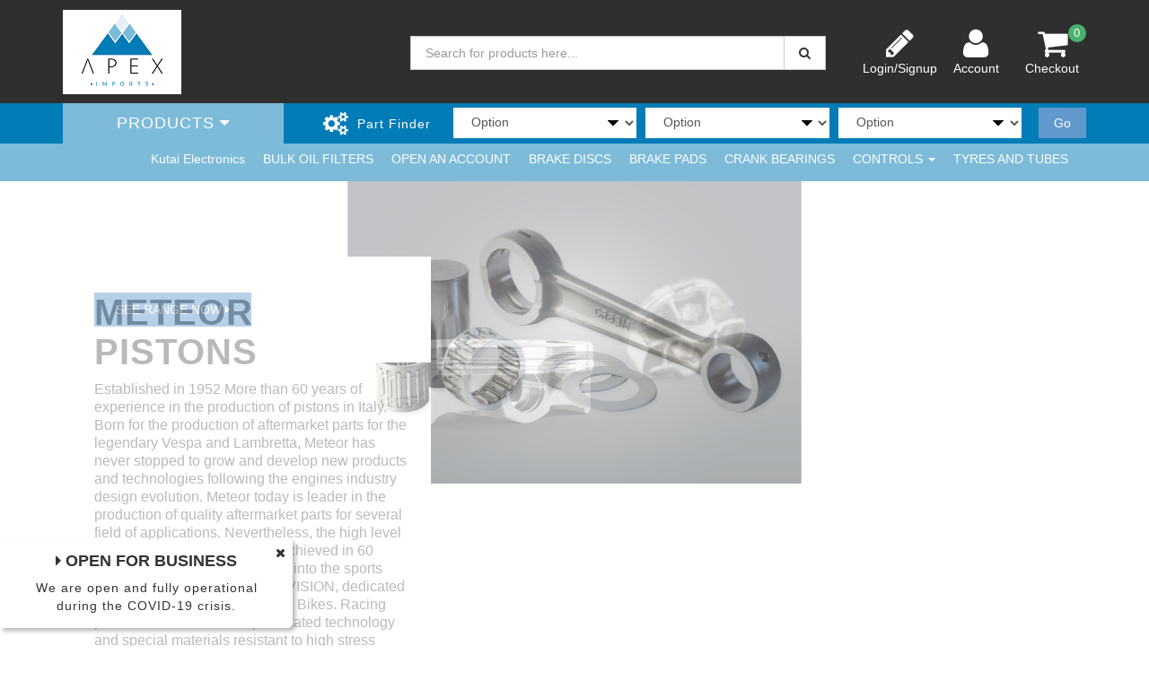

--- FILE ---
content_type: text/html; charset=utf-8
request_url: https://www.apeximports.com.au/
body_size: 15442
content:
<!DOCTYPE html>
<html lang="en">
<head>
<meta http-equiv="Content-Type" content="text/html; charset=utf-8"/>
<meta name="keywords" content="Home"/>
<meta name="description" content="Home - Home"/>
<meta name="viewport" content="width=device-width, initial-scale=1.0, user-scalable=0"/>
<meta property="og:image" content="https://www.apeximports.com.au/assets/website_logo.png"/>
<meta property="og:title" content="apeximports"/>
<meta property="og:site_name" content="Apex Imports Pty Ltd"/>
<meta property="og:type" content="website"/>
<meta property="og:url" content="https://www.apeximports.com.au/"/>
<meta property="og:description" content="Home - Home"/>

<title>apeximports</title>
<link rel="canonical" href="https://www.apeximports.com.au/"/>
<link rel="shortcut icon" href="/assets/favicon_logo.png"/>
<link class="theme-selector" rel="stylesheet" type="text/css" href="/assets/themes/2017-04-rapid-318975/css/app.css?1676028655" media="all"/>
<link rel="stylesheet" type="text/css" href="/assets/themes/2017-04-rapid-318975/css/style.css?1676028655gfsb" media="all"/>
<!-- <link rel="stylesheet" type="text/css" href="/assets/themes/2017-04-rapid-318975/css/rapid-style.css?1676028655" media="all"/> -->

<link rel="stylesheet" type="text/css" href="https://maxcdn.bootstrapcdn.com/font-awesome/4.4.0/css/font-awesome.min.css" media="all"/>
<link rel="stylesheet" type="text/css" href="https://cdn.neto.com.au/assets/neto-cdn/jquery_ui/1.11.1/css/custom-theme/jquery-ui-1.8.18.custom.css" media="all"/>
<link rel="stylesheet" type="text/css" href="https://cdn.neto.com.au/assets/neto-cdn/fancybox/2.1.5/jquery.fancybox.css" media="all"/>
<link href='https://fonts.googleapis.com/css?family=Titillium+Web:400,200,300,700,600' rel='stylesheet' type='text/css'>
<link rel="stylesheet" type="text/css" href="/assets/themes/2017-04-rapid-318975/css/slick.css?1676028655" media="all"/>
<!--[if lte IE 8]>
	<script type="text/javascript" src="https://cdn.neto.com.au/assets/neto-cdn/html5shiv/3.7.0/html5shiv.js"></script>
	<script type="text/javascript" src="https://cdn.neto.com.au/assets/neto-cdn/respond.js/1.3.0/respond.min.js"></script>
<![endif]-->
<!-- Begin: Script 92 -->
<script async src="https://js.stripe.com/v3/"></script>
<!-- End: Script 92 -->
<!-- Begin: Script 101 -->
<!-- Google Analytics -->

<script>

(function(i,s,o,g,r,a,m){i['GoogleAnalyticsObject']=r;i[r]=i[r]||function(){
(i[r].q=i[r].q||[]).push(arguments)},i[r].l=1*new Date();a=s.createElement(o),
m=s.getElementsByTagName(o)[0];a.async=1;a.src=g;m.parentNode.insertBefore(a,m)
})(window,document,'script','//www.google-analytics.com/analytics.js','ga');
ga('create', 'UA-98887255-1', 'auto');
</script>

<!-- End Google Analytics -->
<!-- End: Script 101 -->

</head>

<body id="n_home" class="n_2017-04-rapid-318975">
<div class="wrapper-collapsable-header">

	<div class="wrapper-header">
		<div class="container">
			<div class="row">
				<div class="col-xs-12 col-sm-4 wrapper-logo">
					<a href="https://www.apeximports.com.au" title="Apex Imports Pty Ltd">
						<img class="logo" src="/assets/website_logo.png" alt="Apex Imports Pty Ltd"/>
					</a>
					<a class="btn btn-primary sticky-menu-icon hidden-xs"><i class="fa fa-bars"></i></a>
				</div>
				<div class="col-xs-12 col-sm-5">

					<div class="header-search">
						<form name="productsearch" method="get" action="/">
							<input type="hidden" name="rf" value="kw"/>
							<div class="input-group">
								<input class="form-control ajax_search" value="" id="name_search" autocomplete="off" name="kw" type="text" placeholder="Search for products here..."/>
								<span class="input-group-btn">
									<button type="submit" value="Search" class="btn btn-default"><i class="fa fa-search"></i></button>
								</span>
							</div>
						</form>
					</div>
				</div>
				<div class="hidden-xs col-sm-3 text-right">
					<div id="header-cart" class="btn-group">
						<span nloader-content-id="6jFtq4VbkAPhnlsTwIf6c85NBfDo0VudQW_rVpXLlGQ4aRuy77rwMz-AvD2G3RY79UGsf-03B6tEwCHzjdbuxA" nloader-content="[base64]" nloader-data="xiBEyOTY7rS0VJHUpTCpaMuXztPFsAffgPv0H0Jhr0w"></span><a href="https://www.apeximports.com.au/_myacct" ><i class="fa fa-user"></i> <span class="visible-lg visible-inline-lg js-visibility">Account</span></a>

						<a href="https://www.apeximports.com.au/_mycart?tkn=cart&ts=1769479659964672" class=" dropdown-toggle" data-toggle="dropdown" id="cartcontentsheader">
							<i class="fa fa-shopping-cart"></i><span class="cart-count" rel="a2c_item_count">0</span>
							<span class="visible-lg visible-inline-lg checkout-text">Checkout</span>
						</a>
						<ul class="dropdown-menu">
							<li class="box" id="neto-dropdown">
								<div class="body padding" id="cartcontents"></div>
								<div class="footer"></div>
							</li>
						</ul>
					</div>
				</div>
				<div class="clearfix"></div>
			</div>
		</div>
	</div>

	<div class="wrapper-main-menu">
		<div class="container">
			<div class="row">
				<div class="col-xs-12">
					<div class="navbar row">
						<div class="col-xs-12 col-sm-3">
							<div class="navbar-header">
								<ul class="navigation-list list-inline visible-xs nMobileNav">
									<li><a href="#" class="nToggleMenu" data-target=".navbar-responsive-collapse"><span class="icon"><i class="fa fa-bars"></i></span><br>
									Menu</a></li>
									<li><a href="/products"><span class="icon"><i class="fa fa-gift"></i></span><br>
									Shop</a></li>
									<li><a href="https://www.apeximports.com.au/_mycart?tkn=cart&ts=1769479659215098"><span class="icon"><i class="fa fa-shopping-cart"></i></span><br>
									Cart (<span rel="a2c_item_count">0</span>)</a></li>
									<li><a href="/_myacct/"><span class="icon"><i class="fa fa-user"></i></span><br>
									Account</a></li>
								</ul>
							</div>
							<div class="navbar-collapse collapse navbar-responsive-collapse">
								<ul class="nav navbar-nav">
									<li class="dropdown dropdown-hover"> <a href="/products" class="dropdown-toggle">Products <i class="fa fa-caret-down" aria-hidden="true"></i></a>
													<ul class="dropdown-menu js-main-menu"><li class="">
													 <a href="https://www.apeximports.com.au/air-filter/" >AIR FILTER </a>
													</li><li class="">
													 <a href="https://www.apeximports.com.au/bearings-crank/" >BEARINGS CRANK </a>
													</li><li class="">
													 <a href="https://www.apeximports.com.au/brake-discs/" >BRAKE DISCS </a>
													</li><li class="">
													 <a href="https://www.apeximports.com.au/brake-pads/" >BRAKE PADS  </a>
													</li><li class="">
													 <a href="https://www.apeximports.com.au/chain/~-26620" >CHAINS </a>
													</li><li class="">
													 <a href="https://www.apeximports.com.au/clutch-cover-gasket/" >CLUTCH COVER GASKET </a>
													</li><li class="">
													 <a href="https://www.apeximports.com.au/clutches/" >CLUTCHES </a>
													</li><li class="">
													 <a href="https://www.apeximports.com.au/connecting-rod/" >CONNECTING ROD </a>
													</li><li class="dropdown dropdown-hover">
													 <a href="https://www.apeximports.com.au/controls-brake-clutch-throttle/~-29458" class="dropdown-toggle">CONTROLS - BRAKE/CLUTCH/THROTTLE <i class="fa fa-caret-right" aria-hidden="true"></i></a>
													<ul class="dropdown-menu dropdown-menu-horizontal">
														<li class="">
													 <a href="https://www.apeximports.com.au/billet-gear-lever/" >BILLET GEAR LEVER </a>
													</li><li class="">
													 <a href="https://www.apeximports.com.au/folding-brake/" >FOLDING BRAKE </a>
													</li><li class="">
													 <a href="https://www.apeximports.com.au/folding-clutch/" >FOLDING CLUTCH </a>
													</li><li class="">
													 <a href="https://www.apeximports.com.au/folding-pivot-brake/" >FOLDING PIVOT BRAKE </a>
													</li><li class="">
													 <a href="https://www.apeximports.com.au/folding-pivot-clutch/" >FOLDING PIVOT CLUTCH </a>
													</li><li class="">
													 <a href="https://www.apeximports.com.au/standard-brake/" >STANDARD BRAKE </a>
													</li><li class="">
													 <a href="https://www.apeximports.com.au/standard-clutch/" >STANDARD CLUTCH </a>
													</li><li class="">
													 <a href="https://www.apeximports.com.au/standard-gear-lever/" >STANDARD GEAR LEVER </a>
													</li>
														</ul>
													</li><li class="">
													 <a href="https://www.apeximports.com.au/cylinder-base-gasket/" >CYLINDER BASE GASKET </a>
													</li><li class="">
													 <a href="https://www.apeximports.com.au/foot-pegs/" >FOOT PEGS </a>
													</li><li class="">
													 <a href="https://www.apeximports.com.au/gaskets/" >GASKETS </a>
													</li><li class="">
													 <a href="https://www.apeximports.com.au/hand-guard/" >HAND GUARD </a>
													</li><li class="">
													 <a href="https://www.apeximports.com.au/head-gasket/" >HEAD GASKET </a>
													</li><li class="">
													 <a href="https://www.apeximports.com.au/oil-filter/" >OIL FILTER </a>
													</li><li class="">
													 <a href="https://www.apeximports.com.au/oil-seals/" >OIL SEALS </a>
													</li><li class="">
													 <a href="https://www.apeximports.com.au/piston/" >PISTON </a>
													</li><li class="">
													 <a href="https://www.apeximports.com.au/rim-lock-tower/" >RIM LOCK TOWER </a>
													</li><li class="">
													 <a href="https://www.apeximports.com.au/ring-set/" >RING SET </a>
													</li><li class="">
													 <a href="https://www.apeximports.com.au/seal-set-crank/" >SEAL SET CRANK </a>
													</li><li class="">
													 <a href="https://www.apeximports.com.au/water-pump-repair-kit/" >WATER PUMP REPAIR KIT </a>
													</li><li class="">
													 <a href="https://www.apeximports.com.au/air-filter-for/" >AIR FILTER FOR </a>
													</li><li class="dropdown dropdown-hover">
													 <a href="https://www.apeximports.com.au/li/" class="dropdown-toggle"><li <i class="fa fa-caret-right" aria-hidden="true"></i></a>
													<ul class="dropdown-menu dropdown-menu-horizontal">
														<li class="">
													 <a href="https://www.apeximports.com.au/li/kits-will-contain-all-of-the-necessary-components/" >Kits will contain all of the necessary components to do a basic rebuild of your brake master cylinder</li </a>
													</li><li class="">
													 <a href="https://www.apeximports.com.au/li/actual-item-picture-li/" >Actual item picture</li </a>
													</li><li class="">
													 <a href="https://www.apeximports.com.au/li/oem-replacement-li/" >OEM replacement</li </a>
													</li><li class="">
													 <a href="https://www.apeximports.com.au/li/made-in-taiwan-to-the-highest-standards-li/" >Made in Taiwan to the highest standards</li </a>
													</li><li class="">
													 <a href="https://www.apeximports.com.au/li/18-1023a-li/" >#18-1023A</li </a>
													</li>
														</ul>
													</li><li class="">
													 <a href="https://www.apeximports.com.au/crankshaft-main-bearing-and-seals/" >CRANKSHAFT MAIN BEARING AND SEALS </a>
													</li><li class="">
													 <a href="https://www.apeximports.com.au/mousse-products/" >MOUSSE PRODUCTS </a>
													</li></ul>
												</li>
									</ul>
							</div>
						</div>
						<div class="col-xs-12 col-sm-9">
							<div class="row wrapper-part-finder">
                                <div class="col-xs-12 col-sm-3 col-md-3 col-lg-2 part-finder-title">
                                      <p>Part Finder</p>
                                    </div>
                                    <div class="col-xs-12 col-sm-9 col-md-9 col-lg-10 partfinder-fields">
                                      <input type="hidden" id="clist_size" value="3" />
                                      <input type="hidden" id="clist_hidden" value="" />
                                      <div id="compat_list compcat-listwrap"><div class="part-select"><select name="clist_12_1"  id="clist_12_1" class="compatibility_list form-control" rel="Option Above">
                                            <option value="">Option</option>
                                          <option value="30826" >BAR ENDS</option><option value="26669" >CHAINS</option><option value="37420" >TUBES</option><option value="30825" >RIM LOCK NUT</option><option value="44541" >APRILLIA</option><option value="45082" >ARCTIC CAT</option><option value="4616" >BETA</option><option value="39966" >BOMBARDIER</option><option value="32352" >BRAKE DISCS</option><option value="43997" >BRIGGS & STRATTON</option><option value="37403" >CRANKSHAFT MAIN BEARING AND SEALS</option><option value="37426" >DISC GUARD AND BRACKET</option><option value="4749" >GAS GAS</option><option value="44823" >GASGAS</option><option value="166" >HONDA</option><option value="44705" >HONDA OUTBOARD</option><option value="8754" >HUSABERG</option><option value="45057" >HUSAQVARNA</option><option value="45025" >HUSQVARANA</option><option value="8953" >HUSQVARNA</option><option value="44702" >HUSQVARNA SAW</option><option value="40002" >JOHN DEERE</option><option value="42117" >JOHNSON EVINRUDE</option><option value="109" >KAWASAKI</option><option value="44984" >KAWASAKI KFX400 2005</option><option value="44985" >KAWASAKI KFX400 2006</option><option value="44522" >KAWASAKI PWC</option><option value="42282" >KOHLER</option><option value="2053" >KTM</option><option value="44689" >KUBOTA</option><option value="44754" >KUTAI GENERATOR PARTS</option><option value="15323" >MAICO</option><option value="44682" >MERCRUISER</option><option value="42023" >MERCURY MARINER</option><option value="22341" >POLARIS</option><option value="45055" >ROTAX</option><option value="44518" >SEA DOO</option><option value="40012" >SEADOO</option><option value="22494" >SHERCO</option><option value="44677" >STIHL SAW</option><option value="44707" >SUBARU ROBIN</option><option value="2865" >SUZUKI</option><option value="44691" >SUZUKI OUTBOARD</option><option value="25503" >TM</option><option value="42114" >TOHATSU</option><option value="3713" >YAMAHA</option><option value="44520" >YAMAHA PWC</option><option value="44364" >YBN CHAIN</option></select>
                                        </div><div class="part-select"><select name="clist_12_2"  id="clist_12_2" class="compatibility_list form-control" rel="Option Above">
                                            <option value="">Option</option>
                                          </select>
                                        </div><div class="part-select"><select name="clist_12_3"  id="clist_12_3" class="compatibility_list form-control" rel="Option Above">
                                            <option value="">Option</option>
                                          </select>
                                        </div><div class="wrap-select-inline"><button type="submit" class="btn btn-primary compat-btn">Go</button></div>
                                      </div>
                                    </div>
                                  </div>
							</div>
						</div>
					</div>
				</div>
			</div>
		</div>
	</div>

    <div class="wrapper-top">
		<div class="container">
			<div class="row">
				<div class="col-xs-12 col-sm-3 top-number">
					</div>
				<div class="col-sm-12 hidden-xs">
					<ul class="top-menu">
						<li class=" "> <a href="/brand/kutai-electronics/" >Kutai Electronics </a>
										</li><li class=" "> <a href="" >BULK OIL FILTERS </a>
										</li><li class=" "> <a href="open-an-account/" >OPEN AN ACCOUNT </a>
										</li><li class=" "> <a href="/brake-discs/" >BRAKE DISCS </a>
										</li><li class=" "> <a href="/brake-pads/" >BRAKE PADS </a>
										</li><li class=" "> <a href="/bearings-crank/" >CRANK BEARINGS </a>
										</li><li class=" dropdown dropdown-hover"> <a href="/controls-brake-clutch-throttle/~-29458" class="dropdown-toggle">CONTROLS <span class="caret"></span></a>
										<ul class="dropdown-menu">
												<li class=" "> <a href="/billet-gear-lever/" class="nuhover dropdown-toggle">BILLET GEAR LEVER</a>
										</li><li class=" "> <a href="/folding-brake/" class="nuhover dropdown-toggle">FOLDING CLUTCH</a>
										</li><li class=" "> <a href="/folding-brake/" class="nuhover dropdown-toggle">FOLDING BRAKE</a>
										</li><li class=" "> <a href="/folding-pivot-brake/" class="nuhover dropdown-toggle">FOLDING PIVOT BRAKE</a>
										</li><li class=" "> <a href="/folding-pivot-clutch/" class="nuhover dropdown-toggle">FOLDING PIVOT CLUTCH</a>
										</li><li class=" "> <a href="/standard-brake/" class="nuhover dropdown-toggle">STANDARD BRAKE</a>
										</li><li class=" "> <a href="/standard-clutch/" class="nuhover dropdown-toggle">STANDARD CLUTCH</a>
										</li><li class=" "> <a href="/standard-gear-lever/" class="nuhover dropdown-toggle">STANDARD GEAR LEVER</a>
										</li>
											</ul>
										</li><li class=" "> <a href="/tyres-and-tubes/" >TYRES AND TUBES </a>
										</li><li class=" "> <a href="/rear-sprockets/" >REAR SPROCKETS </a>
										</li><li class=" "> <a href="" >FRONT SPROCKETS </a>
										</li><li class=" "> <a href="" >FOOT PEGS </a>
										</li><li class=" "> <a href="" >STANDS </a>
										</li>
						</ul>
				</div>
			</div>
		</div>
	</div>

</div>
<div id="main-content" class="container" role="main">
	<div class="row">

</div>
		</div>
			<div id="homepageCarousel"><div id="0" class="item active">

	<img src="/assets/marketing/68.jpg?1518414147" class="home-banner-item" alt="" border="0" >
	<div class="container">
		<div class="carousel-caption">
			<a href="/connecting-rod/" class="btn btn-primary">SEE RANGE NOW <i class="fa fa-caret-right" aria-hidden="true"></i></a></div>
	</div>
	</div>
<div id="1" class="item ">

	<img src="/assets/marketing/69.jpg?1518414477" class="home-banner-item" alt="METEOR PISTONS" border="0" >
	<div class="container">
		<div class="carousel-caption">
			<h3>METEOR PISTONS</h3><p>Established in 1952 
More than 60 years of experience in the production of pistons in Italy.

Born for the production of aftermarket parts for the legendary Vespa and Lambretta, Meteor has never stopped to grow and develop new products and technologies following the engines industry design evolution.
Meteor today is leader in the production of quality aftermarket parts for several field of applications.

Nevertheless, the high level of technology and know-how achieved in 60 years of experience led Meteor into the sports world, through the RACING DIVISION, dedicated to top level pistons for Off-Road Bikes.

Racing pistons are made with sophisticated technology and special materials resistant to high stress engines used on racetracks where high performance, resistance and reliability need to be combined together.
</p><a href="/piston/" class="btn btn-primary">SEE THEM NOW BY CLICKING THE LINK <i class="fa fa-caret-right" aria-hidden="true"></i></a></div>
	</div>
	</div>
<div id="2" class="item ">

	<img src="/assets/marketing/61.jpg?1518414871" class="home-banner-item" alt="SHERCO 300 SER COMPLETE GASKET KIT" border="0" >
	<div class="container">
		<div class="carousel-caption">
			<h3>SHERCO 300 SER COMPLETE GASKET KIT</h3><p>Apex Imports are now importing and retailing complete gasket and oil seal kit for Sherco 300 SER 2-stroke.
This kit comprising of every gasket, O ring copper washer and oil seal that you will need to completely rebuild the entire Sherco 300 SER motor.
Top end gasket kits and pistons are also available for the Sherco 300 SER 2-stroke motor.</p><a href="/sherco-300se-r-2017-gasket-kit-complete" class="btn btn-primary">SEE DETAILS HERE <i class="fa fa-caret-right" aria-hidden="true"></i></a></div>
	</div>
	</div>
<div id="3" class="item ">

	<img src="/assets/marketing/63.jpg?1518414914" class="home-banner-item" alt="VIEW OUR RANGE OF CHAIN GUIDES AND SLIDERS" border="0" >
	<div class="container">
		<div class="carousel-caption">
			<h3>VIEW OUR RANGE OF CHAIN GUIDES AND SLIDERS</h3><a href="/?rf=kw&kw=CHAIN+GUIDE" class="btn btn-primary">Click the link to see the range <i class="fa fa-caret-right" aria-hidden="true"></i></a></div>
	</div>
	</div>
<div id="4" class="item ">

	<img src="/assets/marketing/67.jpg?1518414721" class="home-banner-item" alt="FULL RANGE OF REAR SPROCKETS AVAILABLE" border="0" >
	<div class="container">
		<div class="carousel-caption">
			<h3>FULL RANGE OF REAR SPROCKETS AVAILABLE</h3><a href="/?rf=kw&kw=REAR+SPROCKET" class="btn btn-primary">Click the link to see the range <i class="fa fa-caret-right" aria-hidden="true"></i></a></div>
	</div>
	</div>
<div id="5" class="item ">

	<img src="/assets/marketing/76.jpg?1521602338" class="home-banner-item" alt="SEE OUR RANGE OF TUBES" border="0" >
	<div class="container">
		<div class="carousel-caption">
			<h3>SEE OUR RANGE OF TUBES</h3><p>BUY IN BULK AND SAVE</p><a href="/?rf=kw&kw=TUBE" class="btn btn-primary">Click the link to see the range <i class="fa fa-caret-right" aria-hidden="true"></i></a></div>
	</div>
	</div>
<div id="6" class="item ">

	<img src="/assets/marketing/66.jpg?1518414814" class="home-banner-item" alt="NOW IN STOCK!!!" border="0" >
	<div class="container">
		<div class="carousel-caption">
			<h3>NOW IN STOCK!!!</h3><p>NHC CLUTCH KITS:
KAWASAKI
SUZUKI
HONDA
YAMAHA
BETA
HUSQVARNA
KTM</p><a href="/?rf=kw&kw=CDSS0045" class="btn btn-primary">SEE THEM NOW BY CLICKING THE LINK <i class="fa fa-caret-right" aria-hidden="true"></i></a></div>
	</div>
	</div>
<div id="7" class="item ">

	<img src="/assets/marketing/62.jpg?1518415172" class="home-banner-item" alt="SEE OUR COMPLETE RANGE OF LEVERS" border="0" >
	<div class="container">
		<div class="carousel-caption">
			<h3>SEE OUR COMPLETE RANGE OF LEVERS</h3><p>We have a full range of clutch, brake and gear levers - from standard to pivot type</p><a href="/controls-brake-clutch-throttle/~-29458" class="btn btn-primary">Click the link to see the range <i class="fa fa-caret-right" aria-hidden="true"></i></a></div>
	</div>
	</div>
<div id="8" class="item ">

	<img src="/assets/marketing/72.jpg?1516055146" class="home-banner-item" alt="WRAP AROUND HANDGAURD" border="0" >
	<div class="container">
		<div class="carousel-caption">
			<h3>WRAP AROUND HANDGAURD</h3><p>No more sore or broken fingers from trees and branches

100% MANUFACTURED IN TAIWAN, VERY HIGH QUALITY

6061-T6 alloy brace

Injection moulded UV stabilised plastic shield mounted with stainless bolts

Plastic end sliders

Large bend allows for adequate clearance for levers.

High quality mounting hardware, fits tapered* and standard bars

Specifically designed hook on lessens chance of hands being caught in the guard in the event of a tip over or crash.</p><a href="/?rf=kw&kw=HAND+GUARD" class="btn btn-primary">SEE THEM NOW BY CLICKING THE LINK <i class="fa fa-caret-right" aria-hidden="true"></i></a></div>
	</div>
	</div>
</div>
<div class="container">
	<div class="row">
        <div class="col-xs-12">
            <div id="homepage-content" class="text-center"><h1>Welcome Apex Imports new online B2C&nbsp;ordering platform</h1>

<p style="margin: 0cm 0cm 8pt;"><font color="#000000" face="Calibri" size="3">Apex Imports Pty Ltd import and distribute high quality engine parts for offroad motorcycles. We currently stock Meteor pistons and Centauro gaskets from Italy, NHC clutch kits, N.E. gasket kits and SFK oil seal kits as well as Japanese and european main bearings.</font></p>

<p style="margin: 0cm 0cm 8pt;"><font color="#000000" face="Calibri" size="3">Click on our ‘Parts Finder’ for specific parts or search by bike manufacturer to see the range we have available for Honda, KTM, Husqvana, Husaberg, Kawasaki, Yamaha, Suzuki, Gas Gas, Sherco Maico and ATV parts as well.</font></p>

<p style="margin: 0cm 0cm 8pt;"><font color="#000000" face="Calibri" size="3">If you are a motorcycle workshop, dealer or parts retailer, contact us to discuss how we can help grow your business. Simply click on the ‘Account’ button at the top of the screen to register for a login or call us.</font></p>
</div>
            <hr>
        </div>
   	</div>
</div>


<div class="wrapper-products">
                <div class="container">
                    <div class="row">
                        <div class="col-xs-12">
                                <h2 class="text-center">Featured</h2>
                            <div id="home-featured"><div class="wrapper-thumbnail col-xs-6 col-sm-6 col-md-4 col-lg-3">
	<div class="thumbnail" itemscope itemtype="http://schema.org/Product">
		<div class="wrapper-thumbnail-img">
			<a href="https://www.apeximports.com.au/honda-4-stroke-offroad-m-c-oil-seal-set~657" class="thumbnail-image">
				<img src="/assets/thumb/822178.jpg?20260113014433" class="product-image" alt="ENGINE OIL SEAL KIT FOR HONDA CRF450R CRF 450R 2002 2003 2004 2005 2006" rel="itmimg822178">
			</a>
			<div class="thumb-brand"><a title="SFK" href="https://www.apeximports.com.au/brand/~-45344"><img class="img-responsive" src=""></a></div>
		</div>
		<div class="caption">
        	<p class="price" itemprop="offers" itemscope itemtype="http://schema.org/Offer">
                    <span class="thumb-rrp">$55.00</span>
                        <span itemprop="price" content="31.82">$31.82</span>
                    <meta itemprop="priceCurrency" content="AUD">
			</p>
            
			<div class="nReviewsBlock">
			    <em class="small rating no-rating text-muted">Not yet rated</em>
			    </div>
			<span class="thumb-part-number">SKU: 822178</span><br>
			<h3 itemprop="name"><a href="https://www.apeximports.com.au/honda-4-stroke-offroad-m-c-oil-seal-set~657" title="ENGINE OIL SEAL KIT FOR HONDA CRF450R CRF 450R 2002 2003 2004 2005 2006">ENGINE OIL SEAL KIT FOR HONDA CRF450R CRF 450R 2002 2003 2004 2005 2006</a></h3>
			<!-- Purchase Logic -->
        	<form class="form-inline buying-options">
				<input type="hidden" id="sku16nSb822178" name="sku16nSb822178" value="822178">
				<input type="hidden" id="model16nSb822178" name="model16nSb822178" value="ENGINE OIL SEAL KIT FOR HONDA CRF450R CRF 450R 2002 2003 2004 2005 2006">
				<input type="hidden" id="thumb16nSb822178" name="thumb16nSb822178" value="/assets/thumb/822178.jpg?20260113014433">
				<input type="text" id="qty16nSb822178" name="qty16nSb822178" value="1" class="input-tiny">
				<button type="button" title="Add to Cart" class="addtocart btn-primary btn btn-block btn-loads" rel="16nSb822178" data-loading-text="<i class='fa fa-spinner fa-spin' style='font-size: 14px'></i>">Add to Cart</button>
				</form>
  			<!-- /Purchase Logic -->
		</div>
		</div>
</div>
<div class="wrapper-thumbnail col-xs-6 col-sm-6 col-md-4 col-lg-3">
	<div class="thumbnail" itemscope itemtype="http://schema.org/Product">
		<div class="wrapper-thumbnail-img">
			<a href="https://www.apeximports.com.au/front-sprocket-honda-12t-cr250-03-06-crf450r-02-14" class="thumbnail-image">
				<img src="/assets/thumb/JTF284SC-12T.jpg?20260113013942" class="product-image" alt="12 TOOTH FRONT SPROCKET FOR HONDA CR250 1988 - 2007 CRF450R/X 2002 - 2018 CR500 1988 - 2001" rel="itmimgJTF284SC-12T">
			</a>
			
		</div>
		<div class="caption">
        	<p class="price" itemprop="offers" itemscope itemtype="http://schema.org/Offer">
                    <span itemprop="price" content="21.21">$21.21</span>
                    <meta itemprop="priceCurrency" content="AUD">
			</p>
            
			<div class="nReviewsBlock">
			    <em class="small rating no-rating text-muted">Not yet rated</em>
			    </div>
			<span class="thumb-part-number">SKU: JTF284SC-12T</span><br>
			<h3 itemprop="name"><a href="https://www.apeximports.com.au/front-sprocket-honda-12t-cr250-03-06-crf450r-02-14" title="12 TOOTH FRONT SPROCKET FOR HONDA CR250 1988 - 2007 CRF450R/X 2002 - 2018 CR500 1988 - 2001">12 TOOTH FRONT SPROCKET FOR HONDA CR250 1988 - 2007 CRF450R/X 2002 - 2018 CR500 1988 - 2001</a></h3>
			<!-- Purchase Logic -->
        	<form class="form-inline buying-options">
				<input type="hidden" id="skuyAnZKJTF284SC-12T" name="skuyAnZKJTF284SC-12T" value="JTF284SC-12T">
				<input type="hidden" id="modelyAnZKJTF284SC-12T" name="modelyAnZKJTF284SC-12T" value="12 TOOTH FRONT SPROCKET FOR HONDA CR250 1988 - 2007 CRF450R/X 2002 - 2018 CR500 1988 - 2001">
				<input type="hidden" id="thumbyAnZKJTF284SC-12T" name="thumbyAnZKJTF284SC-12T" value="/assets/thumb/JTF284SC-12T.jpg?20260113013942">
				<input type="text" id="qtyyAnZKJTF284SC-12T" name="qtyyAnZKJTF284SC-12T" value="1" class="input-tiny">
				<button type="button" title="Add to Cart" class="addtocart btn-primary btn btn-block btn-loads" rel="yAnZKJTF284SC-12T" data-loading-text="<i class='fa fa-spinner fa-spin' style='font-size: 14px'></i>">Add to Cart</button>
				</form>
  			<!-- /Purchase Logic -->
		</div>
		</div>
</div>
<div class="wrapper-thumbnail col-xs-6 col-sm-6 col-md-4 col-lg-3">
	<div class="thumbnail" itemscope itemtype="http://schema.org/Product">
		<div class="wrapper-thumbnail-img">
			<a href="https://www.apeximports.com.au/ktm-2-stroke-offroad-m-c-gasket~308" class="thumbnail-image">
				<img src="/assets/thumb/810340.jpg?20251113212438" class="product-image" alt="TOP END GASKET KIT FOR KTM 85SX 2013 - 2017 HUSQVARNA TC85 2014 - 2017" rel="itmimg810340">
			</a>
			<div class="thumb-brand"><a title="NE Genuine Parts" href="https://www.apeximports.com.au/brand/NE/"><img class="img-responsive" src=""></a></div>
		</div>
		<div class="caption">
        	<p class="price" itemprop="offers" itemscope itemtype="http://schema.org/Offer">
                    <span class="thumb-rrp">$39.00</span>
                        <span itemprop="price" content="29.5">$29.50</span>
                    <meta itemprop="priceCurrency" content="AUD">
			</p>
            
			<div class="nReviewsBlock">
			    <em class="small rating no-rating text-muted">Not yet rated</em>
			    </div>
			<span class="thumb-part-number">SKU: 810340</span><br>
			<h3 itemprop="name"><a href="https://www.apeximports.com.au/ktm-2-stroke-offroad-m-c-gasket~308" title="TOP END GASKET KIT FOR KTM 85SX 2013 - 2017 HUSQVARNA TC85 2014 - 2017">TOP END GASKET KIT FOR KTM 85SX 2013 - 2017 HUSQVARNA TC85 2014 - 2017</a></h3>
			<!-- Purchase Logic -->
        	<form class="form-inline buying-options">
				<input type="hidden" id="skup8BSq810340" name="skup8BSq810340" value="810340">
				<input type="hidden" id="modelp8BSq810340" name="modelp8BSq810340" value="TOP END GASKET KIT FOR KTM 85SX 2013 - 2017 HUSQVARNA TC85 2014 - 2017">
				<input type="hidden" id="thumbp8BSq810340" name="thumbp8BSq810340" value="/assets/thumb/810340.jpg?20251113212438">
				<input type="text" id="qtyp8BSq810340" name="qtyp8BSq810340" value="1" class="input-tiny">
				<button type="button" title="Add to Cart" class="addtocart btn-primary btn btn-block btn-loads" rel="p8BSq810340" data-loading-text="<i class='fa fa-spinner fa-spin' style='font-size: 14px'></i>">Add to Cart</button>
				</form>
  			<!-- /Purchase Logic -->
		</div>
		</div>
</div>
<div class="wrapper-thumbnail col-xs-6 col-sm-6 col-md-4 col-lg-3">
	<div class="thumbnail" itemscope itemtype="http://schema.org/Product">
		<div class="wrapper-thumbnail-img">
			<a href="https://www.apeximports.com.au/~8226" class="thumbnail-image">
				<img src="/assets/thumb/KIT_2_X_TU9010016HD.jpg?20260113014037" class="product-image" alt="2 X 16&quot; HEAVY DUTY H.D TUBE DIRT BIKE DIRTBIKE PITBIKE PIT BIKE 90/100 - 16" rel="itmimgKIT_2_X_TU9010016HD">
			</a>
			
		</div>
		<div class="caption">
        	<p class="price" itemprop="offers" itemscope itemtype="http://schema.org/Offer">
                    <span class="thumb-rrp">$40.00</span>
                        <span itemprop="price" content="27.58">$27.58</span>
                    <meta itemprop="priceCurrency" content="AUD">
			</p>
            
			<div class="nReviewsBlock">
			    <em class="small rating no-rating text-muted">Not yet rated</em>
			    </div>
			<span class="thumb-part-number">SKU: KIT_2_X_TU9010016HD</span><br>
			<h3 itemprop="name"><a href="https://www.apeximports.com.au/~8226" title="2 X 16&quot; HEAVY DUTY H.D TUBE DIRT BIKE DIRTBIKE PITBIKE PIT BIKE 90/100 - 16">2 X 16" HEAVY DUTY H.D TUBE DIRT BIKE DIRTBIKE PITBIKE PIT BIKE 90/100 - 16</a></h3>
			<!-- Purchase Logic -->
        	<form class="form-inline buying-options">
				<input type="hidden" id="skuSSBtpKIT_2_X_TU9010016HD" name="skuSSBtpKIT_2_X_TU9010016HD" value="KIT_2_X_TU9010016HD">
				<input type="hidden" id="modelSSBtpKIT_2_X_TU9010016HD" name="modelSSBtpKIT_2_X_TU9010016HD" value="2 X 16&quot; HEAVY DUTY H.D TUBE DIRT BIKE DIRTBIKE PITBIKE PIT BIKE 90/100 - 16">
				<input type="hidden" id="thumbSSBtpKIT_2_X_TU9010016HD" name="thumbSSBtpKIT_2_X_TU9010016HD" value="/assets/thumb/KIT_2_X_TU9010016HD.jpg?20260113014037">
				<input type="text" id="qtySSBtpKIT_2_X_TU9010016HD" name="qtySSBtpKIT_2_X_TU9010016HD" value="1" class="input-tiny">
				<button type="button" title="Add to Cart" class="addtocart btn-primary btn btn-block btn-loads" rel="SSBtpKIT_2_X_TU9010016HD" data-loading-text="<i class='fa fa-spinner fa-spin' style='font-size: 14px'></i>">Add to Cart</button>
				</form>
  			<!-- /Purchase Logic -->
		</div>
		</div>
</div>
<div class="wrapper-thumbnail col-xs-6 col-sm-6 col-md-4 col-lg-3">
	<div class="thumbnail" itemscope itemtype="http://schema.org/Product">
		<div class="wrapper-thumbnail-img">
			<a href="https://www.apeximports.com.au/honda-4-stroke-offroad-m-c-gasket~263" class="thumbnail-image">
				<img src="/assets/thumb/VG-1183M.jpg?20251229001939" class="product-image" alt="COMPLETE GASKET KIT FOR HONDA XR400R 1996 - 2003" rel="itmimgVG-1183M">
			</a>
			<div class="thumb-brand"><a title="NE Genuine Parts" href="https://www.apeximports.com.au/brand/NE/"><img class="img-responsive" src=""></a></div>
		</div>
		<div class="caption">
        	<p class="price" itemprop="offers" itemscope itemtype="http://schema.org/Offer">
                    <span class="thumb-rrp">$102.00</span>
                        <span itemprop="price" content="84.86">$84.86</span>
                    <meta itemprop="priceCurrency" content="AUD">
			</p>
            
			<div class="nReviewsBlock">
			    <em class="small rating no-rating text-muted">Not yet rated</em>
			    </div>
			<span class="thumb-part-number">SKU: VG-1183M</span><br>
			<h3 itemprop="name"><a href="https://www.apeximports.com.au/honda-4-stroke-offroad-m-c-gasket~263" title="COMPLETE GASKET KIT FOR HONDA XR400R 1996 - 2003">COMPLETE GASKET KIT FOR HONDA XR400R 1996 - 2003</a></h3>
			<!-- Purchase Logic -->
        	<form class="form-inline buying-options">
				<input type="hidden" id="skukPBCcVG-1183M" name="skukPBCcVG-1183M" value="VG-1183M">
				<input type="hidden" id="modelkPBCcVG-1183M" name="modelkPBCcVG-1183M" value="COMPLETE GASKET KIT FOR HONDA XR400R 1996 - 2003">
				<input type="hidden" id="thumbkPBCcVG-1183M" name="thumbkPBCcVG-1183M" value="/assets/thumb/VG-1183M.jpg?20251229001939">
				<input type="text" id="qtykPBCcVG-1183M" name="qtykPBCcVG-1183M" value="1" class="input-tiny">
				<button type="button" title="Add to Cart" class="addtocart btn-primary btn btn-block btn-loads" rel="kPBCcVG-1183M" data-loading-text="<i class='fa fa-spinner fa-spin' style='font-size: 14px'></i>">Add to Cart</button>
				</form>
  			<!-- /Purchase Logic -->
		</div>
		</div>
</div>
<div class="wrapper-thumbnail col-xs-6 col-sm-6 col-md-4 col-lg-3">
	<div class="thumbnail" itemscope itemtype="http://schema.org/Product">
		<div class="wrapper-thumbnail-img">
			<a href="https://www.apeximports.com.au/subaru-robin-gasket-set-eh41-13.5-hp-all-years" class="thumbnail-image">
				<img src="/assets/thumb/267-99001-27.jpg?20260113052059" class="product-image" alt="COMPLETE GASKET KIT FOR ROBIN SUBARU EH41 13.5HP ALL YEARS # 267-99001-27" rel="itmimg267-99001-27">
			</a>
			<div class="thumb-brand"><a title="NE Genuine Parts" href="https://www.apeximports.com.au/brand/NE/"><img class="img-responsive" src=""></a></div>
		</div>
		<div class="caption">
        	<p class="price" itemprop="offers" itemscope itemtype="http://schema.org/Offer">
                    <span itemprop="price" content="31.82">$31.82</span>
                    <meta itemprop="priceCurrency" content="AUD">
			</p>
            
			<div class="nReviewsBlock">
			    <em class="small rating no-rating text-muted">Not yet rated</em>
			    </div>
			<span class="thumb-part-number">SKU: 267-99001-27</span><br>
			<h3 itemprop="name"><a href="https://www.apeximports.com.au/subaru-robin-gasket-set-eh41-13.5-hp-all-years" title="COMPLETE GASKET KIT FOR ROBIN SUBARU EH41 13.5HP ALL YEARS # 267-99001-27">COMPLETE GASKET KIT FOR ROBIN SUBARU EH41 13.5HP ALL YEARS # 267-99001-27</a></h3>
			<!-- Purchase Logic -->
        	<form class="form-inline buying-options">
				<input type="hidden" id="skuOkZ3R267-99001-27" name="skuOkZ3R267-99001-27" value="267-99001-27">
				<input type="hidden" id="modelOkZ3R267-99001-27" name="modelOkZ3R267-99001-27" value="COMPLETE GASKET KIT FOR ROBIN SUBARU EH41 13.5HP ALL YEARS # 267-99001-27">
				<input type="hidden" id="thumbOkZ3R267-99001-27" name="thumbOkZ3R267-99001-27" value="/assets/thumb/267-99001-27.jpg?20260113052059">
				<input type="text" id="qtyOkZ3R267-99001-27" name="qtyOkZ3R267-99001-27" value="1" class="input-tiny">
				<button type="button" title="Add to Cart" class="addtocart btn-primary btn btn-block btn-loads" rel="OkZ3R267-99001-27" data-loading-text="<i class='fa fa-spinner fa-spin' style='font-size: 14px'></i>">Add to Cart</button>
				</form>
  			<!-- /Purchase Logic -->
		</div>
		</div>
</div>
<div class="wrapper-thumbnail col-xs-6 col-sm-6 col-md-4 col-lg-3">
	<div class="thumbnail" itemscope itemtype="http://schema.org/Product">
		<div class="wrapper-thumbnail-img">
			<a href="https://www.apeximports.com.au/yamaha-yfm350-raptor-2004-2013-complete-gasket-kit" class="thumbnail-image">
				<img src="/assets/thumb/808882.jpg?20251229002329" class="product-image" alt="COMPLETE GASKET KIT FOR YAMAHA YFM350 YFM 350 GRIZZLEY 2007 - 2014" rel="itmimg808882">
			</a>
			<div class="thumb-brand"><a title="NE Genuine Parts" href="https://www.apeximports.com.au/brand/NE/"><img class="img-responsive" src=""></a></div>
		</div>
		<div class="caption">
        	<p class="price" itemprop="offers" itemscope itemtype="http://schema.org/Offer">
                    <span class="thumb-rrp">$114.40</span>
                        <span itemprop="price" content="41.53">$41.53</span>
                    <meta itemprop="priceCurrency" content="AUD">
			</p>
            
			<div class="nReviewsBlock">
			    <em class="small rating no-rating text-muted">Not yet rated</em>
			    </div>
			<span class="thumb-part-number">SKU: 808882</span><br>
			<h3 itemprop="name"><a href="https://www.apeximports.com.au/yamaha-yfm350-raptor-2004-2013-complete-gasket-kit" title="COMPLETE GASKET KIT FOR YAMAHA YFM350 YFM 350 GRIZZLEY 2007 - 2014">COMPLETE GASKET KIT FOR YAMAHA YFM350 YFM 350 GRIZZLEY 2007 - 2014</a></h3>
			<!-- Purchase Logic -->
        	<form class="form-inline buying-options">
				<input type="hidden" id="skuURyIh808882" name="skuURyIh808882" value="808882">
				<input type="hidden" id="modelURyIh808882" name="modelURyIh808882" value="COMPLETE GASKET KIT FOR YAMAHA YFM350 YFM 350 GRIZZLEY 2007 - 2014">
				<input type="hidden" id="thumbURyIh808882" name="thumbURyIh808882" value="/assets/thumb/808882.jpg?20251229002329">
				<input type="text" id="qtyURyIh808882" name="qtyURyIh808882" value="1" class="input-tiny">
				<button type="button" title="Add to Cart" class="addtocart btn-primary btn btn-block btn-loads" rel="URyIh808882" data-loading-text="<i class='fa fa-spinner fa-spin' style='font-size: 14px'></i>">Add to Cart</button>
				</form>
  			<!-- /Purchase Logic -->
		</div>
		</div>
</div>
<div class="wrapper-thumbnail col-xs-6 col-sm-6 col-md-4 col-lg-3">
	<div class="thumbnail" itemscope itemtype="http://schema.org/Product">
		<div class="wrapper-thumbnail-img">
			<a href="https://www.apeximports.com.au/oil-seals-9pcs-kit-honda-crf450-17-18-crf450r-17-1" class="thumbnail-image">
				<img src="/assets/thumb/822989.jpg?20240206052211" class="product-image" alt="ENGINE OIL SEAL KIT FOR HONDA CRF450R 2017 - 2019 CRF450RWE 2019 CRF450RX 2017 - 2019" rel="itmimg822989">
			</a>
			<div class="thumb-brand"><a title="SFK" href="https://www.apeximports.com.au/brand/~-45344"><img class="img-responsive" src=""></a></div>
		</div>
		<div class="caption">
        	<p class="price" itemprop="offers" itemscope itemtype="http://schema.org/Offer">
                    <span itemprop="price" content="35">$35.00</span>
                    <meta itemprop="priceCurrency" content="AUD">
			</p>
            
			<div class="nReviewsBlock">
			    <em class="small rating no-rating text-muted">Not yet rated</em>
			    </div>
			<span class="thumb-part-number">SKU: 822989</span><br>
			<h3 itemprop="name"><a href="https://www.apeximports.com.au/oil-seals-9pcs-kit-honda-crf450-17-18-crf450r-17-1" title="ENGINE OIL SEAL KIT FOR HONDA CRF450R 2017 - 2019 CRF450RWE 2019 CRF450RX 2017 - 2019">ENGINE OIL SEAL KIT FOR HONDA CRF450R 2017 - 2019 CRF450RWE 2019 CRF450RX 2017 - 2019</a></h3>
			<!-- Purchase Logic -->
        	<form class="form-inline buying-options">
				<input type="hidden" id="sku6rjSC822989" name="sku6rjSC822989" value="822989">
				<input type="hidden" id="model6rjSC822989" name="model6rjSC822989" value="ENGINE OIL SEAL KIT FOR HONDA CRF450R 2017 - 2019 CRF450RWE 2019 CRF450RX 2017 - 2019">
				<input type="hidden" id="thumb6rjSC822989" name="thumb6rjSC822989" value="/assets/thumb/822989.jpg?20240206052211">
				<input type="text" id="qty6rjSC822989" name="qty6rjSC822989" value="1" class="input-tiny">
				<button type="button" title="Add to Cart" class="addtocart btn-primary btn btn-block btn-loads" rel="6rjSC822989" data-loading-text="<i class='fa fa-spinner fa-spin' style='font-size: 14px'></i>">Add to Cart</button>
				</form>
  			<!-- /Purchase Logic -->
		</div>
		</div>
</div>
</div>
                        </div>
                    </div>
                </div>
            </div>

<div class="container">
	<div class="row">
        <div class="col-xs-12">
            <hr/>
                        <div class="row featured-brands text-center">
                            <h2>Our Brands</h2>
                            <p>Click to see more products from each brand. <i class="fa fa-mouse-pointer" aria-hidden="true"></i></p><div class="col-xs-6 col-md-2">
    <a href="https://www.apeximports.com.au/brand/~-45339"><img src="/assets/pixel.gif" alt="1,185.00"/></a>
</div><div class="col-xs-6 col-md-2">
    <a href="https://www.apeximports.com.au/brand/amphenol-ltw/"><img src="/assets/pixel.gif" alt="AMPHENOL LTW"/></a>
</div><div class="col-xs-6 col-md-2">
    <a href="https://www.apeximports.com.au/brand/apex/"><img src="/assets/pixel.gif" alt="APEX"/></a>
</div><div class="col-xs-6 col-md-2">
    <a href="https://www.apeximports.com.au/brand/~-45346"><img src="/assets/pixel.gif" alt="ZZZZ"/></a>
</div><div class="col-xs-6 col-md-2">
    <a href="https://www.apeximports.com.au/brand/~-45345"><img src="/assets/pixel.gif" alt="Unit"/></a>
</div><div class="col-xs-6 col-md-2">
    <a href="https://www.apeximports.com.au/brand/~-45344"><img src="/assets/pixel.gif" alt="SFK"/></a>
</div><div class="col-xs-6 col-md-2">
    <a href="https://www.apeximports.com.au/brand/~-45343"><img src="/assets/pixel.gif" alt="ILEX"/></a>
</div><div class="col-xs-6 col-md-2">
    <a href="https://www.apeximports.com.au/brand/~-45342"><img src="/assets/pixel.gif" alt="Green dot"/></a>
</div><div class="col-xs-6 col-md-2">
    <a href="https://www.apeximports.com.au/brand/~-45341"><img src="/assets/pixel.gif" alt="Engine"/></a>
</div><div class="col-xs-6 col-md-2">
    <a href="https://www.apeximports.com.au/brand/~-45340"><img src="/assets/pixel.gif" alt="and"/></a>
</div><div class="col-xs-6 col-md-2">
    <a href="https://www.apeximports.com.au/brand/NE/"><img src="/assets/pixel.gif" alt="NE Genuine Parts"/></a>
</div><div class="col-xs-6 col-md-2">
    <a href="https://www.apeximports.com.au/brand/~-45338"><img src="/assets/pixel.gif" alt="1,173.00"/></a>
</div></div>
            </div>
        <div class="col-xs-12">
        	<div class="wrapper-products">
                    	<hr>
	        	        <h2 class="text-center">Most Popular</h2>
                        <p class="text-center"><a href="https://www.apeximports.com.au/popular-products/">View more popular items</a></p>
    		            <div class="row"><div class="wrapper-thumbnail col-xs-6 col-sm-6 col-md-4 col-lg-3">
	<div class="thumbnail" itemscope itemtype="http://schema.org/Product">
		<div class="wrapper-thumbnail-img">
			<a href="https://www.apeximports.com.au/front-sprocket-honda-12t-cr250-03-06-crf450r-02-14" class="thumbnail-image">
				<img src="/assets/thumb/JTF284SC-12T.jpg?20260113013942" class="product-image" alt="12 TOOTH FRONT SPROCKET FOR HONDA CR250 1988 - 2007 CRF450R/X 2002 - 2018 CR500 1988 - 2001" rel="itmimgJTF284SC-12T">
			</a>
			
		</div>
		<div class="caption">
        	<p class="price" itemprop="offers" itemscope itemtype="http://schema.org/Offer">
                    <span itemprop="price" content="21.21">$21.21</span>
                    <meta itemprop="priceCurrency" content="AUD">
			</p>
            
			<div class="nReviewsBlock">
			    <em class="small rating no-rating text-muted">Not yet rated</em>
			    </div>
			<span class="thumb-part-number">SKU: JTF284SC-12T</span><br>
			<h3 itemprop="name"><a href="https://www.apeximports.com.au/front-sprocket-honda-12t-cr250-03-06-crf450r-02-14" title="12 TOOTH FRONT SPROCKET FOR HONDA CR250 1988 - 2007 CRF450R/X 2002 - 2018 CR500 1988 - 2001">12 TOOTH FRONT SPROCKET FOR HONDA CR250 1988 - 2007 CRF450R/X 2002 - 2018 CR500 1988 - 2001</a></h3>
			<!-- Purchase Logic -->
        	<form class="form-inline buying-options">
				<input type="hidden" id="skuyAnZKJTF284SC-12T" name="skuyAnZKJTF284SC-12T" value="JTF284SC-12T">
				<input type="hidden" id="modelyAnZKJTF284SC-12T" name="modelyAnZKJTF284SC-12T" value="12 TOOTH FRONT SPROCKET FOR HONDA CR250 1988 - 2007 CRF450R/X 2002 - 2018 CR500 1988 - 2001">
				<input type="hidden" id="thumbyAnZKJTF284SC-12T" name="thumbyAnZKJTF284SC-12T" value="/assets/thumb/JTF284SC-12T.jpg?20260113013942">
				<input type="text" id="qtyyAnZKJTF284SC-12T" name="qtyyAnZKJTF284SC-12T" value="1" class="input-tiny">
				<button type="button" title="Add to Cart" class="addtocart btn-primary btn btn-block btn-loads" rel="yAnZKJTF284SC-12T" data-loading-text="<i class='fa fa-spinner fa-spin' style='font-size: 14px'></i>">Add to Cart</button>
				</form>
  			<!-- /Purchase Logic -->
		</div>
		</div>
</div>
<div class="wrapper-thumbnail col-xs-6 col-sm-6 col-md-4 col-lg-3">
	<div class="thumbnail" itemscope itemtype="http://schema.org/Product">
		<div class="wrapper-thumbnail-img">
			<a href="https://www.apeximports.com.au/~8226" class="thumbnail-image">
				<img src="/assets/thumb/KIT_2_X_TU9010016HD.jpg?20260113014037" class="product-image" alt="2 X 16&quot; HEAVY DUTY H.D TUBE DIRT BIKE DIRTBIKE PITBIKE PIT BIKE 90/100 - 16" rel="itmimgKIT_2_X_TU9010016HD">
			</a>
			
		</div>
		<div class="caption">
        	<p class="price" itemprop="offers" itemscope itemtype="http://schema.org/Offer">
                    <span class="thumb-rrp">$40.00</span>
                        <span itemprop="price" content="27.58">$27.58</span>
                    <meta itemprop="priceCurrency" content="AUD">
			</p>
            
			<div class="nReviewsBlock">
			    <em class="small rating no-rating text-muted">Not yet rated</em>
			    </div>
			<span class="thumb-part-number">SKU: KIT_2_X_TU9010016HD</span><br>
			<h3 itemprop="name"><a href="https://www.apeximports.com.au/~8226" title="2 X 16&quot; HEAVY DUTY H.D TUBE DIRT BIKE DIRTBIKE PITBIKE PIT BIKE 90/100 - 16">2 X 16" HEAVY DUTY H.D TUBE DIRT BIKE DIRTBIKE PITBIKE PIT BIKE 90/100 - 16</a></h3>
			<!-- Purchase Logic -->
        	<form class="form-inline buying-options">
				<input type="hidden" id="skuSSBtpKIT_2_X_TU9010016HD" name="skuSSBtpKIT_2_X_TU9010016HD" value="KIT_2_X_TU9010016HD">
				<input type="hidden" id="modelSSBtpKIT_2_X_TU9010016HD" name="modelSSBtpKIT_2_X_TU9010016HD" value="2 X 16&quot; HEAVY DUTY H.D TUBE DIRT BIKE DIRTBIKE PITBIKE PIT BIKE 90/100 - 16">
				<input type="hidden" id="thumbSSBtpKIT_2_X_TU9010016HD" name="thumbSSBtpKIT_2_X_TU9010016HD" value="/assets/thumb/KIT_2_X_TU9010016HD.jpg?20260113014037">
				<input type="text" id="qtySSBtpKIT_2_X_TU9010016HD" name="qtySSBtpKIT_2_X_TU9010016HD" value="1" class="input-tiny">
				<button type="button" title="Add to Cart" class="addtocart btn-primary btn btn-block btn-loads" rel="SSBtpKIT_2_X_TU9010016HD" data-loading-text="<i class='fa fa-spinner fa-spin' style='font-size: 14px'></i>">Add to Cart</button>
				</form>
  			<!-- /Purchase Logic -->
		</div>
		</div>
</div>
<div class="wrapper-thumbnail col-xs-6 col-sm-6 col-md-4 col-lg-3">
	<div class="thumbnail" itemscope itemtype="http://schema.org/Product">
		<div class="wrapper-thumbnail-img">
			<a href="https://www.apeximports.com.au/~8212" class="thumbnail-image">
				<img src="/assets/thumb/KIT_2_X_TU12UHD.jpg?20260113013700" class="product-image" alt="2 X 3.0 - 12 80/100 - 12 100/80 - 12 60/100 - 12 ULTRA HEAVY DUTY TUBES MOTOCROSS OFF ROAD" rel="itmimgKIT_2_X_TU12UHD">
			</a>
			
		</div>
		<div class="caption">
        	<p class="price" itemprop="offers" itemscope itemtype="http://schema.org/Offer">
                    <span itemprop="price" content="27.63">$27.63</span>
                    <meta itemprop="priceCurrency" content="AUD">
			</p>
            
			<div class="nReviewsBlock">
			    <em class="small rating no-rating text-muted">Not yet rated</em>
			    </div>
			<span class="thumb-part-number">SKU: KIT_2_X_TU12UHD</span><br>
			<h3 itemprop="name"><a href="https://www.apeximports.com.au/~8212" title="2 X 3.0 - 12 80/100 - 12 100/80 - 12 60/100 - 12 ULTRA HEAVY DUTY TUBES MOTOCROSS OFF ROAD">2 X 3.0 - 12 80/100 - 12 100/80 - 12 60/100 - 12 ULTRA HEAVY DUTY TUBES MOTOCROSS OFF ROAD</a></h3>
			<!-- Purchase Logic -->
        	<form class="form-inline buying-options">
				<input type="hidden" id="skuTDAguKIT_2_X_TU12UHD" name="skuTDAguKIT_2_X_TU12UHD" value="KIT_2_X_TU12UHD">
				<input type="hidden" id="modelTDAguKIT_2_X_TU12UHD" name="modelTDAguKIT_2_X_TU12UHD" value="2 X 3.0 - 12 80/100 - 12 100/80 - 12 60/100 - 12 ULTRA HEAVY DUTY TUBES MOTOCROSS OFF ROAD">
				<input type="hidden" id="thumbTDAguKIT_2_X_TU12UHD" name="thumbTDAguKIT_2_X_TU12UHD" value="/assets/thumb/KIT_2_X_TU12UHD.jpg?20260113013700">
				<input type="text" id="qtyTDAguKIT_2_X_TU12UHD" name="qtyTDAguKIT_2_X_TU12UHD" value="1" class="input-tiny">
				<button type="button" title="Add to Cart" class="addtocart btn-primary btn btn-block btn-loads" rel="TDAguKIT_2_X_TU12UHD" data-loading-text="<i class='fa fa-spinner fa-spin' style='font-size: 14px'></i>">Add to Cart</button>
				</form>
  			<!-- /Purchase Logic -->
		</div>
		</div>
</div>
<div class="wrapper-thumbnail col-xs-6 col-sm-6 col-md-4 col-lg-3">
	<div class="thumbnail" itemscope itemtype="http://schema.org/Product">
		<div class="wrapper-thumbnail-img">
			<a href="https://www.apeximports.com.au/honda-crf450r-crf-450r-2002-2003-2004-2005-2006-ga" class="thumbnail-image">
				<img src="/assets/thumb/KIT-811267.jpg?20260113014301" class="product-image" alt="COMPLETE GASKET &amp; OIL SEAL KIT FOR HONDA CRF450R CRF 450R 2002 2003 2004 2005 2006" rel="itmimgKIT-811267">
			</a>
			<div class="thumb-brand"><a title="NE Genuine Parts" href="https://www.apeximports.com.au/brand/NE/"><img class="img-responsive" src=""></a></div>
		</div>
		<div class="caption">
        	<p class="price" itemprop="offers" itemscope itemtype="http://schema.org/Offer">
                    <span class="thumb-rrp">$235.00</span>
                        <span itemprop="price" content="116.7">$116.70</span>
                    <meta itemprop="priceCurrency" content="AUD">
			</p>
            
			<div class="nReviewsBlock">
			    <em class="small rating no-rating text-muted">Not yet rated</em>
			    </div>
			<span class="thumb-part-number">SKU: KIT-811267</span><br>
			<h3 itemprop="name"><a href="https://www.apeximports.com.au/honda-crf450r-crf-450r-2002-2003-2004-2005-2006-ga" title="COMPLETE GASKET &amp; OIL SEAL KIT FOR HONDA CRF450R CRF 450R 2002 2003 2004 2005 2006">COMPLETE GASKET & OIL SEAL KIT FOR HONDA CRF450R CRF 450R 2002 2003 2004 2005 2006</a></h3>
			<!-- Purchase Logic -->
        	<form class="form-inline buying-options">
				<input type="hidden" id="skueHDxLKIT-811267" name="skueHDxLKIT-811267" value="KIT-811267">
				<input type="hidden" id="modeleHDxLKIT-811267" name="modeleHDxLKIT-811267" value="COMPLETE GASKET &amp; OIL SEAL KIT FOR HONDA CRF450R CRF 450R 2002 2003 2004 2005 2006">
				<input type="hidden" id="thumbeHDxLKIT-811267" name="thumbeHDxLKIT-811267" value="/assets/thumb/KIT-811267.jpg?20260113014301">
				<input type="hidden" id="qtyeHDxLKIT-811267" name="qtyeHDxLKIT-811267" value="1" class="input-tiny">
				<a class="notify_popup btn btn-default btn-block btn-loads" href="https://www.apeximports.com.au/honda-crf450r-crf-450r-2002-2003-2004-2005-2006-ga" title="Notify Me When Back In Stock" data-loading-text="<i class='fa fa-spinner fa-spin' style='font-size: 14px'></i>">Out Of Stock</a>
				</form>
  			<!-- /Purchase Logic -->
		</div>
		</div>
</div>
</div>
                  	</div>
        </div>
        
        <div class="col-xs-12 wrapper-blogs">
                    <hr>
                    <h2 class="text-center">Our Latest News</h2>
                    <div class="row"><div class="wrapper-thumbnail col-xs-12 col-sm-4">
	<div class="thumbnail blog-thumbnail">
		<a href="https://www.apeximports.com.au/blog/our-blog/new-arrivals-and-coming-soon/" class="thumbnail-image">
			<img src="/assets/webshop/cms/73/73.jpg?1498584749" class=" img-responsive">
		</a>
		<div class="caption">
        	<h4><a href="https://www.apeximports.com.au/blog/our-blog/new-arrivals-and-coming-soon/" itemprop="url">NEW ARRIVALS AND COMING SOON!</a></h4>
			<p class="blog-desc" itemprop="offers" itemscope itemtype="http://schema.org/Offer">
				...
			</p>
			<div class="text-center">
				<a href="https://www.apeximports.com.au/blog/our-blog/new-arrivals-and-coming-soon/" class="btn btn-primary btn-lg">Read More</a>
			</div>
		</div>
	</div>
</div></div>
                </div>
    </div>
</div><span nloader-content-id="19pPk-I-tDPFRonFFJyvcOqQ8so-cSlGKO_M4W-qQBY1NXpIKF7gViKYdMkaH5qrsMA_i31OslaUTD8Qu6okzY" nloader-content="[base64]" nloader-data="[base64]"></span>
<div class="wrapper-security">
	<div class="container">
		<div class="row">
			<div class="col-xs-12 col-md-4">
				<div class="secure-option">
					<h3>Stay Updated</h3>
					<ul class="list-inline list-social">
						<li><a href="https://www.facebook.com/Apex-Imports-1805616536383607/" target="_blank"><i class="fa fa-facebook text-facebook"></i></a></li>
						<li><a href="https://www.instagram.com/apex_imports/" target="_blank"><i class="fa fa-instagram text-instagram"></i></a></li>
						</ul>
				</div>
			</div>
			<div class="col-xs-12 col-md-4">
				<div class="secure-option">
					<h3>Secure Payment Options</h3>
					<ul class="list-inline"><li>
									<div class="payment-icon-container">
										<div class="payment-icon payment-icon-paypal"></div>
									</div>
								</li>
							<li>
									<div class="payment-icon-container">
										<div class="payment-icon payment-icon-americanexpress"></div>
									</div>
								</li>
							<li>
									<div class="payment-icon-container">
										<div class="payment-icon payment-icon-mastercard"></div>
									</div>
								</li>
							<li>
									<div class="payment-icon-container">
										<div class="payment-icon payment-icon-visa"></div>
									</div>
								</li>
							</ul>
				</div>
			</div>
			<div class="col-xs-12 col-md-4">
				<div class="secure-option">
					<h3>Encrypted Checkout</h3>
					<img src="/assets/themes/2017-04-rapid-318975/img/ssl.png?1676028655" alt="Comodo Secure" width="115" >
				</div>
			</div>
		</div>
	</div>
</div>
<div class="footer-subscribe">
	<div class="container">
		<div class="row">
			<div class="col-xs-12">
					<p class="">Subscribe to our newsletter</p>
					<form method="post" action="https://www.apeximports.com.au/form/subscribe-to-our-newsletter/">
						<input type="hidden" name="list_id" value="1">
						<input type="hidden" name="opt_in" value="y">
						<div class="input-group">
							<input name="inp-email" class="form-control" type="email" value="" placeholder="Email Address" required/>
							<input name="inp-submit" type="hidden" value="y" />
							<input name="inp-opt_in" type="hidden" value="y" />
							<span class="input-group-btn">
								<input class="btn btn-default" type="submit" value="Subscribe" data-loading-text="<i class='fa fa-spinner fa-spin' style='font-size: 14px'></i>"/>
							</span>
						</div>
					</form>
				</div>
		</div>
	</div>
</div>
<div class="wrapper-footer">
	<div class="container">
		<div class="row">
			<div class="col-xs-12 col-sm-8">
				<div class="row">
					<div class="col-xs-12 col-sm-4">
								<h4>Service</h4>
								<ul class="nav nav-pills nav-stacked">
									<li><a href="/_myacct">My Account</a></li><li><a href="/_myacct/nr_track_order">Track Order</a></li><li><a href="/_myacct/warranty">Resolution Centre</a></li>
								</ul>
							</div><div class="col-xs-12 col-sm-4">
								<h4>About Us</h4>
								<ul class="nav nav-pills nav-stacked">
									<li><a href="/about_us">About Us</a></li><li><a href="/contact-us">Contact Us</a></li>
								</ul>
							</div><div class="col-xs-12 col-sm-4">
								<h4>Information</h4>
								<ul class="nav nav-pills nav-stacked">
									<li><a href="/terms_of_use">Terms of Use</a></li><li><a href="/privacy_policy">Privacy Policy</a></li><li><a href="/returns_policy">Returns Policy</a></li><li><a href="/security-policy/">Security Policy</a></li>
								</ul>
							</div>
				</div>
			</div>
			<div class="col-xs-12 col-sm-4 wrapper-footer-details">
				<img class="logo" src="/assets/website_logo.png" alt="Apex Imports Pty Ltd"/>
			</div>
		</div>

		<div class="row wrapper-copyright">
			<div class="col-xs-12 text-center">
				<address>
					<strong>Copyright &copy; 2026 Apex Imports Pty Ltd</strong><br>
					<strong>Address:</strong> Narre Warren North 3804<p class="small">E-commerce software by <a href="https://www.netohq.com" target="_blank" rel="nofollow noopener">Neto</a></p>
				</address>
			</div>
		</div>
	</div>
</div>
<!-- Required Neto Scripts - DO NOT REMOVE -->
<script type="text/javascript" src="https://cdn.neto.com.au/assets/neto-cdn/jquery/1.11.3/jquery.min.js"></script>
<script type="text/javascript" src="https://cdn.neto.com.au/assets/neto-cdn/fancybox/2.1.5/jquery.fancybox.pack.js"></script>
<script type="text/javascript" src="//assets.netostatic.com/ecommerce/6.354.1/assets/js/common/webstore/main.js"></script>
<script type="text/javascript" src="https://cdn.neto.com.au/assets/neto-cdn/bootstrap/3.3.6/bootstrap.min.js"></script>
<script type="text/javascript" src="/assets/themes/2017-04-rapid-318975/js/custom.js?1676028655"></script>
<script type="text/javascript" src="/assets/themes/2017-04-rapid-318975/js/custom-bike.js?1676028655"></script>
<script type="text/javascript" src="/assets/themes/2017-04-rapid-318975/js/slick.min.js?1676028655"></script>
<script type="text/javascript" src="https://cdn.neto.com.au/assets/neto-cdn/jquery_ui/1.11.1/js/jquery-ui-1.8.18.custom.min.js"></script>

		<script>
			(function( NETO, $, undefined ) {
				NETO.systemConfigs = {"isLegacyCartActive":"1","currencySymbol":"$","siteEnvironment":"production","defaultCart":"legacy","asyncAddToCartInit":"1","dateFormat":"dd/mm/yy","isCartRequestQueueActive":0,"measurePerformance":0,"isMccCartActive":"0","siteId":"N031635","isMccCheckoutFeatureActive":0};
			}( window.NETO = window.NETO || {}, jQuery ));
		</script>
		<script type="text/javascript" src="/assets/themes/2017-04-rapid-318975/js/jquery.countdown.min.js?1676028655"></script>
	<script type="text/javascript" language="javascript">
		$(document).ready(function() {
			$("#home-featured").slick({
				infinite: true,
				slidesToShow: 4,
				slidesToScroll: 4,
				responsive: [
				{
				  breakpoint: 1199,
				  settings: {
					slidesToShow: 4,
					slidesToScroll: 4,
					infinite: true
				  }
				},
				{
				  breakpoint: 991,
				  settings: {
					slidesToShow: 3,
					slidesToScroll: 3
				  }
				},
				{
				  breakpoint: 767,
				  settings: {
					slidesToShow: 1,
					slidesToScroll: 1
				  }
				}
			  ]
		  	});

			$("#homepageCarousel").slick({
				slidesToShow: 1,
				slidesToScroll: 1,
				autoplay: true,
				fade: true,
				speed: 2000,
				arrows: false,
				dots: true
			});
		});
	</script>
<!-- Analytics -->
<!-- Begin: Script 101 -->
<!-- Start Google E-commerce Tracking -->
<script>
ga('send', 'pageview');</script>

<!-- End Google E-commerce Tracking -->
<!-- End: Script 101 -->
<!-- Begin: Script 103 -->
<div id="covid-popup">
    <i id="covid-popup-close" class="fa fa-times" aria-hidden="true"></i>
    <h4><i class="fas fa fa-caret-right"></i> Open for business</h4>
      <p>We are open and fully operational during the COVID-19 crisis.</p>
    </div>

<script type="text/javascript" src="https://cdn.neto.com.au/assets/neto-cdn/jquery_cookie/jquery.cookie.js"></script>
<script type="text/javascript">
    $(document).ready(function(){
        if (!$.cookie('showCovidPopup')) {
            $("#covid-popup").show();
        }
        $("#covid-popup-close").click(function() {
            $("#covid-popup").hide();
            $.cookie('showCovidPopup', true, { path: "/" });
        });
    });
</script>
<style>
    #covid-popup {
        display: none;
        position: fixed;
        left: 0;
        bottom: 20px;
        width: 326px;
        padding: 15px;
        background: #fff;
        border-radius: 0 5px 5px 0;
        box-shadow: 3px 3px 5px rgba(0,0,0,0.30);
        text-align: center;
        z-index: 16000002;
    }
    #covid-popup h4 {
        text-transform: uppercase;
        font-weight: bold;
    }
    #covid-popup p {
        margin-bottom: 0;
    }
    #covid-popup #covid-popup-close {
        cursor: pointer;
        position: absolute;
        right: 8px;
        top: 8px;
    }
</style>
<!-- End: Script 103 -->

<link rel="stylesheet" type="text/css" href="//cdn.neto.com.au/assets/neto-cdn/netoTicker/1.0.0/netoTicker.css" media="all"/>
<script type="text/javascript" src="//cdn.neto.com.au/assets/neto-cdn/netoTicker/1.0.0/netoTicker.js"></script>
<div class="npopup" style=""> <a href="javascript:void(0);" class="npopup-btn-close"></a>
	<div class="npopup-body">
	</div>
</div>
<div class="nactivity"></div>
</body>
</html>

--- FILE ---
content_type: text/plain; charset=utf-8
request_url: https://www.apeximports.com.au/ajax/addtocart?proc=ShowItem&showparentname=
body_size: 162
content:
^NETO^SUCCESS^NSD1;#5|$9|cartitems@0|$10|csrf_token$96|4475554a32d62eb7b05f74d6cdf0fedc80591774%2C73be857d3a86f38c81e3ee3256b17fcfbff39bf3%2C1769481071$15|discountmessage$0|$8|lastitem#0|$5|total#10|$11|checkouturl$70|https%3A%2F%2Fwww.apeximports.com.au%2F_mycart%3Fts%3D1769481071637858$14|discount_total$1|0$11|grand_total$0|$10|item_count$0|$16|product_discount$0|$13|product_total$0|$13|shipping_cost$1|0$17|shipping_discount$0|$15|shipping_method$0|$14|shipping_total$1|0

--- FILE ---
content_type: text/plain; charset=utf-8
request_url: https://www.apeximports.com.au/ajax/ajax_loader
body_size: 585
content:
^NETO^SUCCESS^NSD1;#2|$10|csrf_token$96|95c967a19c634abdbadf0f2911051555dbfb4747%2Ce2699133ed72ffd87a5c2f23bf32396eaf9deaaf%2C1769481070$12|rtn_contents#2|$86|19pPk-I-tDPFRonFFJyvcOqQ8so-cSlGKO_M4W-qQBY1NXpIKF7gViKYdMkaH5qrsMA_i31OslaUTD8Qu6okzY$0|$86|6jFtq4VbkAPhnlsTwIf6c85NBfDo0VudQW_rVpXLlGQ4aRuy77rwMz-AvD2G3RY79UGsf-03B6tEwCHzjdbuxA$249|%3Ca href%3D%22https%3A%2F%2Fwww.apeximports.com.au%2F_myacct%2Flogin%22 %3E%3Ci class%3D%22fa fa-pencil%22%3E%3C%2Fi%3E %3Cspan class%3D%22visible-lg visible-inline-lg js-visibility%22%3ELogin%2FSignup%3C%2Fspan%3E%3C%2Fa%3E%0D%0A%09%09%09%09%09%09